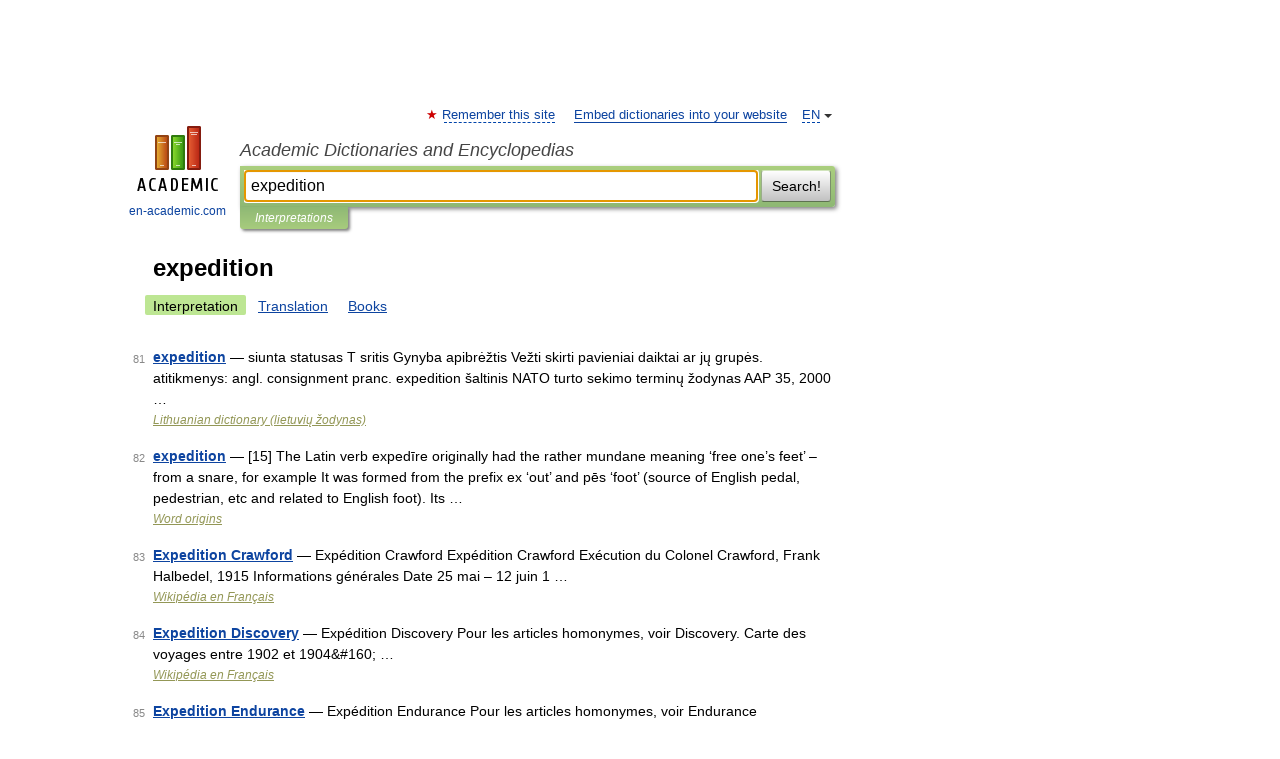

--- FILE ---
content_type: text/html; charset=UTF-8
request_url: https://wiktionary.en-academic.com/searchall.php?SWord=expedition&stype=0&btype=1&p=8
body_size: 7536
content:
<!DOCTYPE html>
<html lang="en">
<head>


	<meta http-equiv="Content-Type" content="text/html; charset=utf-8" />
	<title>expedition | Interpretations | Academic Dictionaries and Encyclopedias</title>
	<meta name="Description" content="Academic Dictionaries and Encyclopedias" />
	<!-- type: desktop C: ru  -->
	<meta name="Keywords" content="expedition" />

 
	<!--[if IE]>
	<meta http-equiv="cleartype" content="on" />
	<meta http-equiv="msthemecompatible" content="no"/>
	<![endif]-->

	<meta name="viewport" content="width=device-width, initial-scale=1, minimum-scale=1">

	
    <meta http-equiv='x-dns-prefetch-control' content='on'>
    <link rel="dns-prefetch" href="https://ajax.googleapis.com">
    <link rel="dns-prefetch" href="https://www.googletagservices.com">
    <link rel="dns-prefetch" href="https://www.google-analytics.com">
    <link rel="dns-prefetch" href="https://pagead2.googlesyndication.com">
    <link rel="dns-prefetch" href="https://ajax.googleapis.com">
    <link rel="dns-prefetch" href="https://an.yandex.ru">
    <link rel="dns-prefetch" href="https://mc.yandex.ru">

    <link rel="preload" href="/images/Logo_en.png"   as="image" >
    <link rel="preload" href="/images/Logo_h_en.png" as="image" >

	<meta property="og:title" content="" />
	<meta property="og:type" content="article" />
	<meta property="og:url" content="https:////wiktionary.en-academic.com/searchall.php?SWord=expedition&stype=0&btype=1&p=8" />
	<meta property="og:image" content="https://en-academic.com/images/Logo_social_en.png?3" />
	<meta property="og:description" content="Academic Dictionaries and Encyclopedias" />
	<meta property="og:site_name" content="Academic Dictionaries and Encyclopedias" />
	<link rel="search" type="application/opensearchdescription+xml" title="Academic Dictionaries and Encyclopedias" href="/dicsearch.xml" />
	<meta name="ROBOTS" content="NOINDEX, FOLLOW" />
	<link rel="canonical" href="https:////wiktionary.en-academic.com/searchall.php?SWord=expedition&stype=0&btype=1&p=8" />

<!-- d/t desktop  -->

<!-- script async="async" src="https://www.googletagservices.com/tag/js/gpt.js"></script  -->
<script async="async" src="https://securepubads.g.doubleclick.net/tag/js/gpt.js"></script>

<script async type="text/javascript" src="//s.luxcdn.com/t/229742/360_light.js"></script>





<!-- +++++ ab_flag=1 fa_flag=2 +++++ -->

<style type="text/css">
div.hidden,#sharemenu,div.autosuggest,#contextmenu,#ad_top,#ad_bottom,#ad_right,#ad_top2,#restrictions,#footer ul + div,#TerminsNavigationBar,#top-menu,#lang,#search-tabs,#search-box .translate-lang,#translate-arrow,#dic-query,#logo img.h,#t-direction-head,#langbar,.smm{display:none}p,ul{list-style-type:none;margin:0 0 15px}ul li{margin-bottom:6px}.content ul{list-style-type:disc}*{padding:0;margin:0}html,body{height:100%}body{padding:0;margin:0;color:#000;font:14px Helvetica,Arial,Tahoma,sans-serif;background:#fff;line-height:1.5em}a{color:#0d44a0;text-decoration:none}h1{font-size:24px;margin:0 0 18px}h2{font-size:20px;margin:0 0 14px}h3{font-size:16px;margin:0 0 10px}h1 a,h2 a{color:#454545!important}#page{margin:0 auto}#page{min-height:100%;position:relative;padding-top:105px}#page{width:720px;padding-right:330px}* html #page{height:100%}#header{position:relative;height:122px}#logo{float:left;margin-top:21px;width:125px}#logo a.img{width:90px;margin:0 0 0 16px}#logo a.img.logo-en{margin-left:13px}#logo a{display:block;font-size:12px;text-align:center;word-break:break-all}#site-title{padding-top:35px;margin:0 0 5px 135px}#site-title a{color:#000;font-size:18px;font-style:italic;display:block;font-weight:400}#search-box{margin-left:135px;border-top-right-radius:3px;border-bottom-right-radius:3px;padding:4px;position:relative;background:#abcf7e;min-height:33px}#search-box.dic{background:#896744}#search-box table{border-spacing:0;border-collapse:collapse;width:100%}#search-box table td{padding:0;vertical-align:middle}#search-box table td:first-child{padding-right:3px}#search-box table td:last-child{width:1px}#search-query,#dic-query,.translate-lang{padding:6px;font-size:16px;height:18px;border:1px solid #949494;width:100%;box-sizing:border-box;height:32px;float:none;margin:0;background:white;float:left;border-radius:0!important}#search-button{width:70px;height:32px;text-align:center;border:1px solid #7a8e69;border-radius:3px;background:#e0e0e0}#search-tabs{display:block;margin:0 15px 0 135px;padding:0;list-style-type:none}#search-tabs li{float:left;min-width:70px;max-width:140px;padding:0 15px;height:23px;line-height:23px;background:#bde693;text-align:center;margin-right:1px}#search-box.dic + #search-tabs li{background:#C9A784}#search-tabs li:last-child{border-bottom-right-radius:3px}#search-tabs li a{color:#353535;font-style:italic;font-size:12px;display:block;white-space:nowrap;text-overflow:ellipsis;overflow:hidden}#search-tabs li.active{height:22px;line-height:23px;position:relative;background:#abcf7e;border-bottom-left-radius:3px;border-bottom-right-radius:3px}#search-box.dic + #search-tabs li.active{background:#896744}#search-tabs li.active a{color:white}#content{clear:both;margin:30px 0;padding-left:15px}#content a{text-decoration:underline}#content .breadcrumb{margin-bottom:20px}#search_sublinks,#search_links{margin-bottom:8px;margin-left:-8px}#search_sublinks a,#search_links a{padding:3px 8px 1px;border-radius:2px}#search_sublinks a.active,#search_links a.active{color:#000 !important;background:#bde693;text-decoration:none!important}.term{color:saddlebrown}@media(max-width:767px){.hideForMobile{display:none}#header{height:auto}#page{padding:5px;width:auto}#logo{float:none;width:144px;text-align:left;margin:0;padding-top:5px}#logo a{height:44px;overflow:hidden;text-align:left}#logo img.h{display:initial;width:144px;height:44px}#logo img.v{display:none}#site-title{padding:0;margin:10px 0 5px}#search-box,#search-tabs{clear:both;margin:0;width:auto;padding:4px}#search-box.translate #search-query{width:100%;margin-bottom:4px}#search-box.translate #td-search{overflow:visible;display:table-cell}ul#search-tabs{white-space:nowrap;margin-top:5px;overflow-x:auto;overflow-y:hidden}ul#search-tabs li,ul#search-tabs li.active{background:none!important;box-shadow:none;min-width:0;padding:0 5px;float:none;display:inline-block}ul#search-tabs li a{border-bottom:1px dashed green;font-style:normal;color:green;font-size:16px}ul#search-tabs li.active a{color:black;border-bottom-color:white;font-weight:700}ul#search-tabs li a:hover,ul#search-tabs li.active a:hover{color:black}#content{margin:15px 0}.h250{height:280px;max-height:280px;overflow:hidden;margin:25px 0 25px 0}
}#search_results{margin-left:23px}.terms-list .item{float:left;margin:2px 0 0 -108px;position:relative;width:100px;color:#898989;font-size:11px;text-align:right}</style>

	<link rel="shortcut icon" href="https://en-academic.com/favicon.ico" type="image/x-icon" sizes="16x16" />
	<link rel="shortcut icon" href="https://en-academic.com/images/icon.ico" type="image/x-icon" sizes="32x32" />
    <link rel="shortcut icon" href="https://en-academic.com/images/icon.ico" type="image/x-icon" sizes="48x48" />
    
    <link rel="icon" type="image/png" sizes="16x16" href="/images/Logo_16x16_transparent.png" />
    <link rel="icon" type="image/png" sizes="32x32" href="/images/Logo_32x32_transparent.png" />
    <link rel="icon" type="image/png" sizes="48x48" href="/images/Logo_48x48_transparent.png" />
    <link rel="icon" type="image/png" sizes="64x64" href="/images/Logo_64x64_transparent.png" />
    <link rel="icon" type="image/png" sizes="128x128" href="/images/Logo_128x128_transparent.png" />

    <link rel="apple-touch-icon" sizes="57x57"   href="/images/apple-touch-icon-57x57.png" />
    <link rel="apple-touch-icon" sizes="60x60"   href="/images/apple-touch-icon-60x60.png" />
    <link rel="apple-touch-icon" sizes="72x72"   href="/images/apple-touch-icon-72x72.png" />
    <link rel="apple-touch-icon" sizes="76x76"   href="/images/apple-touch-icon-76x76.png" />
    <link rel="apple-touch-icon" sizes="114x114" href="/images/apple-touch-icon-114x114.png" />
    <link rel="apple-touch-icon" sizes="120x120" href="/images/apple-touch-icon-120x120.png" />
  
    <!-- link rel="mask-icon" href="/images/safari-pinned-tab.svg" color="#5bbad5" -->
    <meta name="msapplication-TileColor" content="#00aba9" />
    <meta name="msapplication-config" content="/images/browserconfig.xml" />
    <meta name="theme-color" content="#ffffff" />

    <meta name="apple-mobile-web-app-capable" content="yes" />
    <meta name="apple-mobile-web-app-status-bar-style" content="black /">


<script type="text/javascript">
  (function(i,s,o,g,r,a,m){i['GoogleAnalyticsObject']=r;i[r]=i[r]||function(){
  (i[r].q=i[r].q||[]).push(arguments)},i[r].l=1*new Date();a=s.createElement(o),
  m=s.getElementsByTagName(o)[0];a.async=1;a.src=g;m.parentNode.insertBefore(a,m)
  })(window,document,'script','//www.google-analytics.com/analytics.js','ga');

  ga('create', 'UA-2754246-1', 'auto');
  ga('require', 'displayfeatures');

  ga('set', 'dimension1', '');
  ga('set', 'dimension2', 'search');
  ga('set', 'dimension3', '1');

  ga('send', 'pageview');

</script>


<script type="text/javascript">
	if(typeof(console) == 'undefined' ) console = {};
	if(typeof(console.log) == 'undefined' ) console.log = function(){};
	if(typeof(console.warn) == 'undefined' ) console.warn = function(){};
	if(typeof(console.error) == 'undefined' ) console.error = function(){};
	if(typeof(console.time) == 'undefined' ) console.time = function(){};
	if(typeof(console.timeEnd) == 'undefined' ) console.timeEnd = function(){};
	Academic = {};
	Academic.sUserLanguage = 'en';
	Academic.sDomainURL = '';
	Academic.sMainDomainURL = '//dic.academic.ru/';
	Academic.sTranslateDomainURL = '//translate.en-academic.com/';
	Academic.deviceType = 'desktop';
		Academic.Lang = {};
	Academic.Lang.sTermNotFound = 'The term wasn\'t found'; 
</script>


<!--  Вариокуб -->
<script type="text/javascript">
    (function(e, x, pe, r, i, me, nt){
    e[i]=e[i]||function(){(e[i].a=e[i].a||[]).push(arguments)},
    me=x.createElement(pe),me.async=1,me.src=r,nt=x.getElementsByTagName(pe)[0],me.addEventListener("error",function(){function cb(t){t=t[t.length-1],"function"==typeof t&&t({flags:{}})};Array.isArray(e[i].a)&&e[i].a.forEach(cb);e[i]=function(){cb(arguments)}}),nt.parentNode.insertBefore(me,nt)})
    (window, document, "script", "https://abt.s3.yandex.net/expjs/latest/exp.js", "ymab");

    ymab("metrika.70309897", "init"/*, {clientFeatures}, {callback}*/);
    ymab("metrika.70309897", "setConfig", {enableSetYmUid: true});
</script>





</head>
<body>

<div id="ad_top">
<!-- top bnr -->
<div class="banner" style="max-height: 90px; overflow: hidden; display: inline-block;">


<div class="EAC_ATF_970"></div>

</div> <!-- top banner  -->




</div>
	<div id="page"  >








			<div id="header">
				<div id="logo">
					<a href="//en-academic.com">
						<img src="//en-academic.com/images/Logo_en.png" class="v" alt="en-academic.com" width="88" height="68" />
						<img src="//en-academic.com/images/Logo_h_en.png" class="h" alt="en-academic.com" width="144" height="44" />
						<br />
						en-academic.com					</a>
				</div>
					<ul id="top-menu">
						<li id="lang">
							<a href="#" class="link">EN</a>

							<ul id="lang-menu">

							<li><a href="//dic.academic.ru">RU</a></li>
<li><a href="//de-academic.com">DE</a></li>
<li><a href="//es-academic.com">ES</a></li>
<li><a href="//fr-academic.com">FR</a></li>
							</ul>
						</li>
						<!--li><a class="android" href="//dic.academic.ru/android.php">Android версия</a></li-->
						<!--li><a class="apple" href="//dic.academic.ru/apple.php">iPhone/iPad версия</a></li-->
						<li><a class="add-fav link" href="#" onClick="add_favorite(this);">Remember this site</a></li>
						<li><a href="//partners.academic.ru/partner_proposal.php" target="_blank">Embed dictionaries into your website</a></li>
						<!--li><a href="#">Forum</a></li-->
					</ul>
					<h2 id="site-title">
						<a href="//en-academic.com">Academic Dictionaries and Encyclopedias</a>
					</h2>

					<div id="search-box">
						<form action="/searchall.php" method="get" name="formSearch">

<table><tr><td id="td-search">

							<input type="text" name="SWord" id="search-query" required
							value="expedition"
							title="Enter text to search in dictionaries and encyclopedias" placeholder="Enter text to search in dictionaries and encyclopedias"
							autocomplete="off" autofocus>


<div class="translate-lang">
	<select name="from" id="translateFrom">
				<option value="xx">Все языки</option><option value="ru">Русский</option><option value="en" selected>Английский</option><option value="fr">Французский</option><option value="de">Немецкий</option><option value="es">Испанский</option><option disabled>────────</option><option value="gw">Alsatian</option><option value="al">Altaic</option><option value="ar">Arabic</option><option value="an">Aragonese</option><option value="hy">Armenian</option><option value="rp">Aromanian</option><option value="at">Asturian</option><option value="ay">Aymara</option><option value="az">Azerbaijani</option><option value="bb">Bagobo</option><option value="ba">Bashkir</option><option value="eu">Basque</option><option value="be">Belarusian</option><option value="bg">Bulgarian</option><option value="bu">Buryat</option><option value="ca">Catalan</option><option value="ce">Chechen</option><option value="ck">Cherokee</option><option value="cn">Cheyenne</option><option value="zh">Chinese</option><option value="cv">Chuvash</option><option value="ke">Circassian</option><option value="cr">Cree</option><option value="ct">Crimean Tatar language</option><option value="hr">Croatian</option><option value="cs">Czech</option><option value="da">Danish</option><option value="dl">Dolgan</option><option value="nl">Dutch</option><option value="mv">Erzya</option><option value="eo">Esperanto</option><option value="et">Estonian</option><option value="ev">Evenki</option><option value="fo">Faroese</option><option value="fi">Finnish</option><option value="ka">Georgian</option><option value="el">Greek</option><option value="gn">Guaraní</option><option value="ht">Haitian</option><option value="he">Hebrew</option><option value="hi">Hindi</option><option value="hs">Hornjoserbska</option><option value="hu">Hungarian</option><option value="is">Icelandic</option><option value="uu">Idioma urrumano</option><option value="id">Indonesian</option><option value="in">Ingush</option><option value="ik">Inupiaq</option><option value="ga">Irish</option><option value="it">Italian</option><option value="ja">Japanese</option><option value="kb">Kabyle</option><option value="kc">Karachay</option><option value="kk">Kazakh</option><option value="km">Khmer</option><option value="go">Klingon</option><option value="mm">Komi</option><option value="kv">Komi</option><option value="ko">Korean</option><option value="kp">Kumyk</option><option value="ku">Kurdish</option><option value="ky">Kyrgyz</option><option value="ld">Ladino</option><option value="la">Latin</option><option value="lv">Latvian</option><option value="ln">Lingala</option><option value="lt">Lithuanian</option><option value="jb">Lojban</option><option value="lb">Luxembourgish</option><option value="mk">Macedonian</option><option value="ms">Malay</option><option value="ma">Manchu</option><option value="mi">Māori</option><option value="mj">Mari</option><option value="mu">Maya</option><option value="mf">Moksha</option><option value="mn">Mongolian</option><option value="mc">Mycenaean</option><option value="nu">Nahuatl</option><option value="og">Nogai</option><option value="se">Northern Sami</option><option value="no">Norwegian</option><option value="cu">Old Church Slavonic</option><option value="pr">Old Russian</option><option value="oa">Orok</option><option value="os">Ossetian</option><option value="ot">Ottoman Turkish</option><option value="pi">Pāli</option><option value="pa">Panjabi</option><option value="pm">Papiamento</option><option value="fa">Persian</option><option value="pl">Polish</option><option value="pt">Portuguese</option><option value="qu">Quechua</option><option value="qy">Quenya</option><option value="ro">Romanian, Moldavian</option><option value="sa">Sanskrit</option><option value="gd">Scottish Gaelic</option><option value="sr">Serbian</option><option value="cj">Shor</option><option value="sz">Silesian</option><option value="sk">Slovak</option><option value="sl">Slovene</option><option value="sx">Sumerian</option><option value="sw">Swahili</option><option value="sv">Swedish</option><option value="tl">Tagalog</option><option value="tg">Tajik</option><option value="tt">Tatar</option><option value="th">Thai</option><option value="bo">Tibetan Standard</option><option value="tf">Tofalar</option><option value="tr">Turkish</option><option value="tk">Turkmen</option><option value="tv">Tuvan</option><option value="tw">Twi</option><option value="ud">Udmurt</option><option value="ug">Uighur</option><option value="uk">Ukrainian</option><option value="ur">Urdu</option><option value="uz">Uzbek</option><option value="vp">Veps</option><option value="vi">Vietnamese</option><option value="wr">Waray</option><option value="cy">Welsh</option><option value="sh">Yakut</option><option value="yi">Yiddish</option><option value="yo">Yoruba</option><option value="ya">Yupik</option>	</select>
</div>
<div id="translate-arrow"><a>&nbsp;</a></div>
<div class="translate-lang">
	<select name="to" id="translateOf">
				<option value="xx" selected>Все языки</option><option value="ru">Русский</option><option value="en">Английский</option><option value="fr">Французский</option><option value="de">Немецкий</option><option value="es">Испанский</option><option disabled>────────</option><option value="af">Afrikaans</option><option value="sq">Albanian</option><option value="ar">Arabic</option><option value="hy">Armenian</option><option value="az">Azerbaijani</option><option value="eu">Basque</option><option value="bg">Bulgarian</option><option value="ca">Catalan</option><option value="ch">Chamorro</option><option value="ck">Cherokee</option><option value="zh">Chinese</option><option value="cv">Chuvash</option><option value="hr">Croatian</option><option value="cs">Czech</option><option value="da">Danish</option><option value="nl">Dutch</option><option value="mv">Erzya</option><option value="et">Estonian</option><option value="fo">Faroese</option><option value="fi">Finnish</option><option value="ka">Georgian</option><option value="el">Greek</option><option value="ht">Haitian</option><option value="he">Hebrew</option><option value="hi">Hindi</option><option value="hu">Hungarian</option><option value="is">Icelandic</option><option value="id">Indonesian</option><option value="ga">Irish</option><option value="it">Italian</option><option value="ja">Japanese</option><option value="kk">Kazakh</option><option value="go">Klingon</option><option value="ko">Korean</option><option value="ku">Kurdish</option><option value="la">Latin</option><option value="lv">Latvian</option><option value="lt">Lithuanian</option><option value="mk">Macedonian</option><option value="ms">Malay</option><option value="mt">Maltese</option><option value="mi">Māori</option><option value="mj">Mari</option><option value="mf">Moksha</option><option value="mn">Mongolian</option><option value="no">Norwegian</option><option value="cu">Old Church Slavonic</option><option value="pr">Old Russian</option><option value="pi">Pāli</option><option value="pm">Papiamento</option><option value="fa">Persian</option><option value="pl">Polish</option><option value="pt">Portuguese</option><option value="qy">Quenya</option><option value="ro">Romanian, Moldavian</option><option value="sr">Serbian</option><option value="sk">Slovak</option><option value="sl">Slovene</option><option value="sw">Swahili</option><option value="sv">Swedish</option><option value="tl">Tagalog</option><option value="ta">Tamil</option><option value="tt">Tatar</option><option value="th">Thai</option><option value="tr">Turkish</option><option value="ud">Udmurt</option><option value="ug">Uighur</option><option value="uk">Ukrainian</option><option value="ur">Urdu</option><option value="vi">Vietnamese</option><option value="yo">Yoruba</option>	</select>
</div>
<input type="hidden" name="did" id="did-field" value="" />
<input type="hidden" id="search-type" name="stype" value="0" />

</td><td>

							<button id="search-button">Search!</button>

</td></tr></table>

						</form>

						<input type="text" name="dic_query" id="dic-query"
						title="interactive contents" placeholder="interactive contents"
						autocomplete="off" >


					</div>
				  <ul id="search-tabs">
    <li data-search-type="0" id="interpretations" class="active"><a href="#" onclick="return false;">Interpretations</a></li>
  </ul>
				</div>

	
<div id="ad_top2"></div>	
			<div id="content">


<div id="search_results">

						<h1 id="title">expedition</h1>
<div id="search_links">						<a class="active" >Interpretation</a>
						<a href="////translate.en-academic.com//expedition/en/">Translation</a>
						<a href="/searchall.php?SWord=expedition&amp;stype=10">Books</a>
</div><ul class="terms-list" id="found_articles">
<li><p><span class="item">81</span><strong><a href="//lithuanian_new.en-academic.com/60528/expedition">expedition</a></strong> — siunta statusas T sritis Gynyba apibrėžtis Vežti skirti pavieniai daiktai ar jų grupės. atitikmenys: angl. consignment pranc. expedition šaltinis NATO turto sekimo terminų žodynas AAP 35, 2000 …</p>
<p class="src"><a href="//lithuanian_new.en-academic.com/">Lithuanian dictionary (lietuvių žodynas)</a></p>
</li>
<li><p><span class="item">82</span><strong><a href="//ayto.en-academic.com/2380/expedition">expedition</a></strong> — [15] The Latin verb expedīre originally had the rather mundane meaning ‘free one’s feet’ – from a snare, for example It was formed from the prefix ex ‘out’ and pēs ‘foot’ (source of English pedal, pedestrian, etc and related to English foot). Its …</p>
<p class="src"><a href="//ayto.en-academic.com/">Word origins</a></p>
</li>
<li><p><span class="item">83</span><strong><a href="//fr-academic.com/dic.nsf/frwiki/606490">Expedition Crawford</a></strong> — Expédition Crawford Expédition Crawford Exécution du Colonel Crawford, Frank Halbedel, 1915 Informations générales Date 25 mai – 12 juin 1 …</p>
<p class="src"><a href="//fr-academic.com/contents.nsf/frwiki/">Wikipédia en Français</a></p>
</li>
<li><p><span class="item">84</span><strong><a href="//fr-academic.com/dic.nsf/frwiki/606491">Expedition Discovery</a></strong> — Expédition Discovery Pour les articles homonymes, voir Discovery. Carte des voyages entre 1902 et 1904&amp;#160; …</p>
<p class="src"><a href="//fr-academic.com/contents.nsf/frwiki/">Wikipédia en Français</a></p>
</li>
<li><p><span class="item">85</span><strong><a href="//fr-academic.com/dic.nsf/frwiki/606493">Expedition Endurance</a></strong> — Expédition Endurance Pour les articles homonymes, voir Endurance (homonymie). Le trois mâts l Endurance qui a donné son nom à l expédition …</p>
<p class="src"><a href="//fr-academic.com/contents.nsf/frwiki/">Wikipédia en Français</a></p>
</li>
<li><p><span class="item">86</span><strong><a href="//fr-academic.com/dic.nsf/frwiki/606505">Expedition Nimrod</a></strong> — Expédition Nimrod Pour les articles homonymes, voir Nimrod (homonymie). L équipe du pôle Sud lors de l expédition Nimrod De gauche à droite&amp;#160; …</p>
<p class="src"><a href="//fr-academic.com/contents.nsf/frwiki/">Wikipédia en Français</a></p>
</li>
<li><p><span class="item">87</span><strong><a href="//fr-academic.com/dic.nsf/frwiki/606512">Expedition Terra Nova</a></strong> — Expédition Terra Nova Pour les articles homonymes, voir Terra Nova. L équipe de l expédition au pôle Sud, le 18 janvier 1912. Debout&amp;#16 …</p>
<p class="src"><a href="//fr-academic.com/contents.nsf/frwiki/">Wikipédia en Français</a></p>
</li>
<li><p><span class="item">88</span><strong><a href="//fr-academic.com/dic.nsf/frwiki/606544">Expedition endurance</a></strong> — Expédition Endurance Pour les articles homonymes, voir Endurance (homonymie). Le trois mâts l Endurance qui a donné son nom à l expédition …</p>
<p class="src"><a href="//fr-academic.com/contents.nsf/frwiki/">Wikipédia en Français</a></p>
</li>
<li><p><span class="item">89</span><strong><a href="//fr-academic.com/dic.nsf/frwiki/607410">Expédition Crawford</a></strong> — Exécution du Colonel Crawford, Frank Halbedel, 1915 Informations générales Date 25 mai – 12 juin 1782 Lieu …</p>
<p class="src"><a href="//fr-academic.com/contents.nsf/frwiki/">Wikipédia en Français</a></p>
</li>
<li><p><span class="item">90</span><strong><a href="//fr-academic.com/dic.nsf/frwiki/607553">Expédition discovery</a></strong> — Pour les articles homonymes, voir Discovery. Carte des voyages entre 1902 et 1904&amp;#160; …</p>
<p class="src"><a href="//fr-academic.com/contents.nsf/frwiki/">Wikipédia en Français</a></p>
</li>
</ul>
<div class="page-nav">
<strong>Pages </strong>
<ul class="arrow">
  <li><a href="/searchall.php?SWord=expedition&amp;stype=0&amp;btype=1&amp;p=7">&#8592;&nbsp;<span>Previous</span></a></li>
	<li><a href="/searchall.php?SWord=expedition&amp;stype=0&amp;btype=1&amp;p=9"><span>Next</span>&nbsp;&#8594;</a></li>
</ul>
<ul>
  <li><a href="/searchall.php?SWord=expedition&amp;stype=0&amp;btype=1&amp;p=0">1</a></li>
  <li><a href="/searchall.php?SWord=expedition&amp;stype=0&amp;btype=1&amp;p=1">2</a></li>
  <li><a href="/searchall.php?SWord=expedition&amp;stype=0&amp;btype=1&amp;p=2">3</a></li>
  <li><a href="/searchall.php?SWord=expedition&amp;stype=0&amp;btype=1&amp;p=3">4</a></li>
  <li><a href="/searchall.php?SWord=expedition&amp;stype=0&amp;btype=1&amp;p=4">5</a></li>
  <li><a href="/searchall.php?SWord=expedition&amp;stype=0&amp;btype=1&amp;p=5">6</a></li>
  <li><a href="/searchall.php?SWord=expedition&amp;stype=0&amp;btype=1&amp;p=6">7</a></li>
  <li><a href="/searchall.php?SWord=expedition&amp;stype=0&amp;btype=1&amp;p=7">8</a></li>
  <li class="active">9</li>
  <li><a href="/searchall.php?SWord=expedition&amp;stype=0&amp;btype=1&amp;p=9">10</a></li>
  <li><a href="/searchall.php?SWord=expedition&amp;stype=0&amp;btype=1&amp;p=10">11</a></li>
  <li><a href="/searchall.php?SWord=expedition&amp;stype=0&amp;btype=1&amp;p=11">12</a></li>
  <li><a href="/searchall.php?SWord=expedition&amp;stype=0&amp;btype=1&amp;p=12">13</a></li>
</ul>
</div>


</div>



			</div>
  
<div id="ad_bottom">

</div>

	<div id="footer">
		<div id="liveinternet">
            <!--LiveInternet counter--><a href="https://www.liveinternet.ru/click;academic"
            target="_blank"><img id="licntC2FD" width="31" height="31" style="border:0" 
            title="LiveInternet"
            src="[data-uri]"
            alt=""/></a><script>(function(d,s){d.getElementById("licntC2FD").src=
            "https://counter.yadro.ru/hit;academic?t44.6;r"+escape(d.referrer)+
            ((typeof(s)=="undefined")?"":";s"+s.width+"*"+s.height+"*"+
            (s.colorDepth?s.colorDepth:s.pixelDepth))+";u"+escape(d.URL)+
            ";h"+escape(d.title.substring(0,150))+";"+Math.random()})
            (document,screen)</script><!--/LiveInternet-->
		</div>


      <div id="restrictions">18+</div>


				&copy; Academic, 2000-2026
<ul>
			<li>
				Contact us:
				<a id="m_s" href="#">Technical Support</a>,
				<a id="m_a" href="#">Advertising</a>
			</li>
</ul>
<div>


			<a href="//partners.academic.ru/partner_proposal.php">Dictionaries export</a>, created on PHP, <div class="img joom"></div> Joomla, <div class="img drp"></div> Drupal, <div class="img wp"></div> WordPress, MODx.
</div>

	</div>



	<script async src="/js/academic.min.js?150324" type="text/javascript"></script>



<div id="ad_right">
<div class="banner">
  <div class="EAC_ATFR_300n"></div>
</div>
<div class="banner sticky">
  <div class="EAC_MIDR_300c"></div>
</div>

</div>


</div>


<!-- /59581491/bottom -->
<div id='div-gpt-ad-bottom'>
<script>
googletag.cmd.push(function() { googletag.display('div-gpt-ad-bottom'); });
</script>
</div>
<div id='div-gpt-ad-4fullscreen'>
</div>


<br/><br/><br/><br/>

<!-- Yandex.Metrika counter -->
<script type="text/javascript" >
   (function(m,e,t,r,i,k,a){m[i]=m[i]||function(){(m[i].a=m[i].a||[]).push(arguments)};
   m[i].l=1*new Date();k=e.createElement(t),a=e.getElementsByTagName(t)[0],k.async=1,k.src=r,a.parentNode.insertBefore(k,a)})
   (window, document, "script", "https://mc.yandex.ru/metrika/tag.js", "ym");

   ym(70309897, "init", {
        clickmap:false,
        trackLinks:true,
        accurateTrackBounce:false
   });
</script>
<noscript><div><img src="https://mc.yandex.ru/watch/70309897" style="position:absolute; left:-9999px;" alt="" /></div></noscript>
<!-- /Yandex.Metrika counter -->


<!-- Begin comScore Tag -->
<script>
  var _comscore = _comscore || [];
  _comscore.push({ c1: "2", c2: "23600742" });
  (function() {
    var s = document.createElement("script"), el = document.getElementsByTagName("script")[0]; s.async = true;
    s.src = (document.location.protocol == "https:" ? "https://sb" : "http://b") + ".scorecardresearch.com/beacon.js";
    el.parentNode.insertBefore(s, el);
  })();
</script>
<noscript>
  <img src="//b.scorecardresearch.com/p?c1=2&c2=23600742&cv=2.0&cj=1" />
</noscript>
<!-- End comScore Tag -->



<div caramel-id="01k4wbmcw0vn3zh2n00vneqp8r"></div>
<div caramel-id="01k3jtbnx5ebg6w8mve2y43mp2"></div>



<br><br><br><br><br>
<br><br><br><br><br>
</body>
  <link rel="stylesheet" href="/css/academic_v2.css?20210501a" type="text/css" />
  <link rel="stylesheet" href="/css/mobile-menu.css?20190810" type="text/css" />

    

</html>

